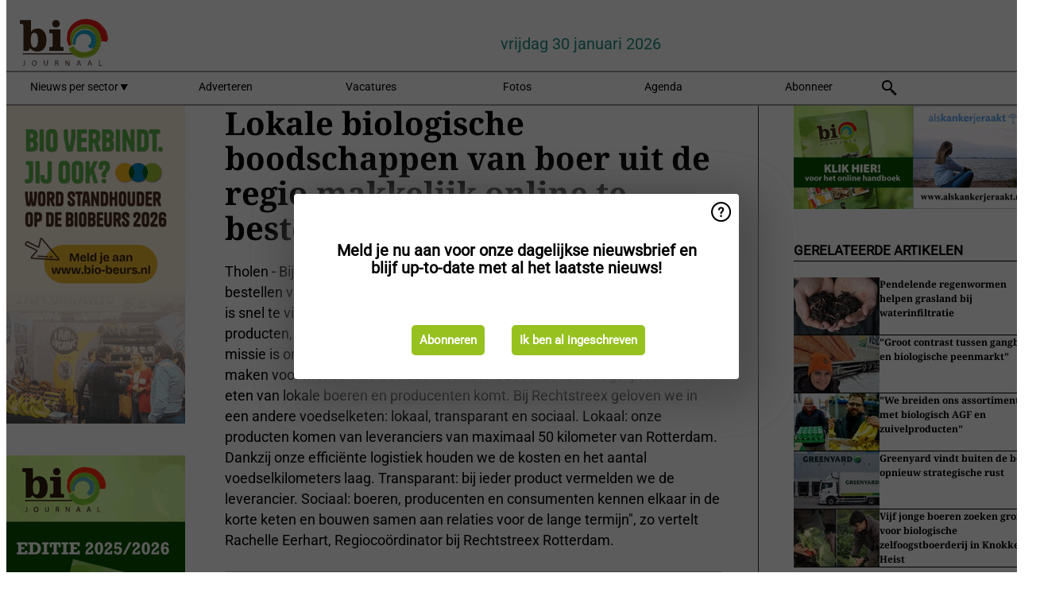

--- FILE ---
content_type: text/html; charset=utf-8
request_url: https://www.biojournaal.nl/widget/googlenews/1041/
body_size: 2684
content:

<section>
    <h2>Overig nieuws</h2>
    <ul >
            <li >
                <a href="https://news.google.com/rss/articles/[base64]?oc=5">Jolanda (58) werd gebeld na gruwelijke ontdekking in zeecontainer: &#x2019;Er komt echt een ongelooflijke lucht uit&#x2019; - De Telegraaf</a>
            </li>
            <li >
                <a href="https://news.google.com/rss/articles/[base64]?oc=5">Vondst wapens en mogelijk explosief materiaal zet straat in &#x2019;s-Heerenberg op stelten, vijftien huizen ontruimd - De Gelderlander</a>
            </li>
            <li >
                <a href="https://news.google.com/rss/articles/[base64]?oc=5">Automobilist aangehouden na mishandeling en aanrijding verkeersregelaar - Omroep West</a>
            </li>
            <li >
                <a href="https://news.google.com/rss/articles/[base64]?oc=5">Brandweer buurgemeenten rukken uit voor schoorsteenbrand Alblasserdam tijdens grote brand Bon Bon - Alblasserdamsnieuws.nl</a>
            </li>
            <li >
                <a href="https://news.google.com/rss/articles/[base64]?oc=5">112-nieuws: Verdwenen kunstwerk &#x27;Toegangspoorten&#x27; teruggevonden in sloot &#x2022; Problemen op het spoor door seinstoring - RTV Noord</a>
            </li>
            <li >
                <a href="https://news.google.com/rss/articles/[base64]?oc=5">Politie treft urenlang huilende peuter (2) alleen thuis aan in Rotterdam - NU</a>
            </li>
            <li >
                <a href="https://news.google.com/rss/articles/[base64]?oc=5">112-nieuws: Bestuurder rijdt tegen boom in Polsbroek | Oprit A27 richting Hilversum dicht - RTV Utrecht</a>
            </li>
            <li >
                <a href="https://news.google.com/rss/articles/[base64]?oc=5">Live Eredivisie | Feyenoord krijgt in slotfase nog rood tegen ontketend PSV - NU</a>
            </li>
            <li >
                <a href="https://news.google.com/rss/articles/[base64]?oc=5">Zwager verrast kraanmachinist Charity met roze gevaarte van 72 ton: &#x2018;Ik had helemaal niets in de gaten&#x27; - AD.nl</a>
            </li>
            <li >
                <a href="https://news.google.com/rss/articles/[base64]?oc=5">Eerbetoon verandert in nieuw drama, kinderen zien hoe supporter voor zijn leven vecht: &#x2018;Heel heftig&#x2019; - De Gelderlander</a>
            </li>
    </ul>
</section>

--- FILE ---
content_type: text/css
request_url: https://www.biojournaal.nl/dist/bj_nl.css?v=bvvf8osUO6v035Nr567KMOwDFoD76srv7T_EylSuy7g
body_size: -85
content:
:root{--font-family-titles: Noto Serif, serif;--font-family-main: Roboto, Helvetica, Arial, sans-serif;--font-title-size: 20px;--font-size-small: 12px;--font-size: 14px;--font-size-large: 16px;--sys-primary: #96c11f;--sys-secondary: #e41113;--subtitle-color: #218e83}
